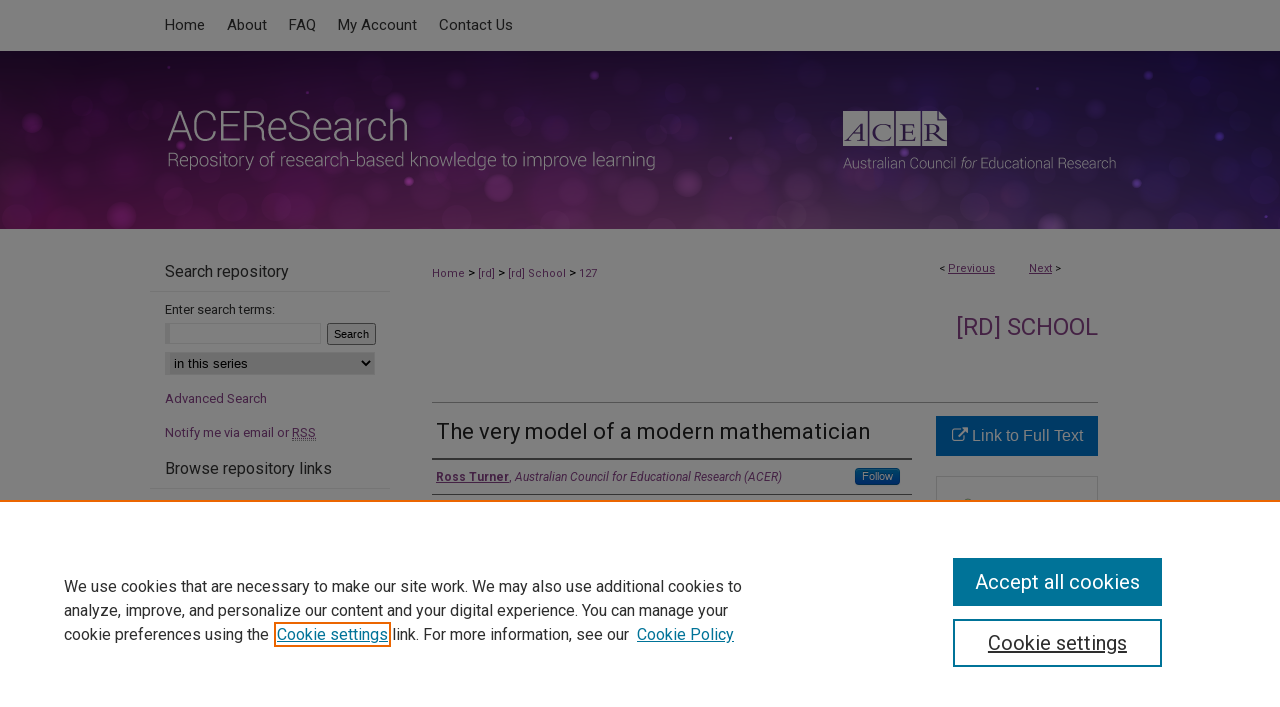

--- FILE ---
content_type: text/html; charset=UTF-8
request_url: https://research.acer.edu.au/rd_school/127/
body_size: 7604
content:

<!DOCTYPE html>
<html lang="en">
<head><!-- inj yui3-seed: --><script type='text/javascript' src='//cdnjs.cloudflare.com/ajax/libs/yui/3.6.0/yui/yui-min.js'></script><script type='text/javascript' src='//ajax.googleapis.com/ajax/libs/jquery/1.10.2/jquery.min.js'></script><!-- Adobe Analytics --><script type='text/javascript' src='https://assets.adobedtm.com/4a848ae9611a/d0e96722185b/launch-d525bb0064d8.min.js'></script><script type='text/javascript' src=/assets/nr_browser_production.js></script>

<!-- def.1 -->
<meta charset="utf-8">
<meta name="viewport" content="width=device-width">
<title>
"The very model of a modern mathematician" by Ross Turner
</title>


<!-- FILE article_meta-tags.inc --><!-- FILE: /srv/sequoia/main/data/research.acer.edu.au/assets/ir_series/article/article_meta-tags.inc -->
<!-- FILE: /srv/sequoia/main/data/assets/site/ir_download_link.inc -->
<!-- FILE: /srv/sequoia/main/data/research.acer.edu.au/assets/ir_series/article/article_meta-tags.inc (cont) -->
<meta name="robots" content="noodp, noydir">
<meta name="description" content="The benefits are many for high school students from around Australia who put their problem-solving and mathematical skills to the test in the International Mathematical Modeling Challenge, says Ross Turner.">
<meta name="keywords" content="Assessment, Numeracy, Student engagement, School, High school students, Competition, Problem solving">
<meta name="bepress_citation_series_title" content="[rd] School">
<meta name="bepress_citation_author" content="Turner, Ross">
<meta name="bepress_citation_author_institution" content="Australian Council for Educational Research (ACER)">
<meta name="bepress_citation_title" content="The very model of a modern mathematician">
<meta name="bepress_citation_date" content="2016">
<meta name="bepress_citation_abstract_html_url" content="https://research.acer.edu.au/rd_school/127">
<meta name="bepress_citation_publisher" content="Australian Council for Educational Research (ACER)">
<meta name="bepress_citation_online_date" content="2016/12/1">
<meta name="viewport" content="width=device-width">


<!-- FILE: article_meta-tags.inc (cont) -->
<meta name="bepress_is_article_cover_page" content="1">


<!-- sh.1 -->
<link rel="stylesheet" href="/ir-style.css" type="text/css" media="screen">
<link rel="stylesheet" href="/ir-custom.css" type="text/css" media="screen">
<link rel="stylesheet" href="../ir-custom.css" type="text/css" media="screen">
<link rel="stylesheet" href="/ir-local.css" type="text/css" media="screen">
<link rel="stylesheet" href="../ir-local.css" type="text/css" media="screen">
<link rel="stylesheet" href="/ir-print.css" type="text/css" media="print">
<link type="text/css" rel="stylesheet" href="/assets/floatbox/floatbox.css">
<link rel="alternate" type="application/rss+xml" title="Site Feed" href="/recent.rss">
<link rel="shortcut icon" href="/favicon.ico" type="image/x-icon">
<!--[if IE]>
<link rel="stylesheet" href="/ir-ie.css" type="text/css" media="screen">
<![endif]-->

<!-- JS  -->
<script type="text/javascript" src="/assets/jsUtilities.js"></script>
<script type="text/javascript" src="/assets/footnoteLinks.js"></script>
<script type="text/javascript" src="/assets/scripts/yui-init.pack.js"></script>
<script type="text/javascript" src="/assets/scripts/bepress-init.debug.js"></script>
<script type="text/javascript" src="/assets/scripts/JumpListYUI.pack.js"></script>

<!-- end sh.1 -->




<script type="text/javascript">var pageData = {"page":{"environment":"prod","productName":"bpdg","language":"en","name":"ir_series:article","businessUnit":"els:rp:st"},"visitor":{}};</script>

</head>
<body id="geo-series">
<!-- FILE /srv/sequoia/main/data/research.acer.edu.au/assets/header.pregen --><!-- FILE: /srv/sequoia/main/data/assets/site/mobile_nav.inc --><!--[if !IE]>-->
<script src="/assets/scripts/dc-mobile/dc-responsive-nav.js"></script>

<header id="mobile-nav" class="nav-down device-fixed-height" style="visibility: hidden;">
  
  
  <nav class="nav-collapse">
    <ul>
      <li class="menu-item active device-fixed-width"><a href="https://research.acer.edu.au" title="Home" data-scroll >Home</a></li>
      <li class="menu-item device-fixed-width"><a href="https://research.acer.edu.au/do/search/advanced/" title="Search" data-scroll ><i class="icon-search"></i> Search</a></li>
      <li class="menu-item device-fixed-width"><a href="https://research.acer.edu.au/communities.html" title="Browse" data-scroll >Browse All publications</a></li>
      <li class="menu-item device-fixed-width"><a href="/cgi/myaccount.cgi?context=rd_school" title="My Account" data-scroll >My Account</a></li>
      <li class="menu-item device-fixed-width"><a href="https://research.acer.edu.au/about.html" title="About" data-scroll >About</a></li>
      <li class="menu-item device-fixed-width"><a href="https://network.bepress.com" title="Digital Commons Network" data-scroll ><img width="16" height="16" alt="DC Network" style="vertical-align:top;" src="/assets/md5images/8e240588cf8cd3a028768d4294acd7d3.png"> Digital Commons Network™</a></li>
    </ul>
  </nav>
</header>

<script src="/assets/scripts/dc-mobile/dc-mobile-nav.js"></script>
<!--<![endif]-->
<!-- FILE: /srv/sequoia/main/data/research.acer.edu.au/assets/header.pregen (cont) -->



<div id="acer">
	<div id="container">
		<a href="#main" class="skiplink" accesskey="2" >Skip to main content</a>

		
			<div id="navigation">
				<!-- FILE: /srv/sequoia/main/data/research.acer.edu.au/assets/ir_navigation.inc --><div id="tabs"><ul><li id="tabone"><a href="https://research.acer.edu.au" title="Home" accesskey="3" ><span>Home</span></a></li><li id="tabtwo"><a href="https://research.acer.edu.au/about.html" title="About" ><span>About</span></a></li><li id="tabthree"><a href="https://research.acer.edu.au/faq.html" title="FAQ" ><span>FAQ</span></a></li><li id="tabfour"><a href="https://research.acer.edu.au/cgi/myaccount.cgi?context=rd_school" title="My Account" ><span>My Account</span></a></li><li><a href="https://research.acer.edu.au/contact_us.html" title="Contact Us" ><span>Contact Us</span></a></li></ul></div>


<!-- FILE: /srv/sequoia/main/data/research.acer.edu.au/assets/header.pregen (cont) -->
			</div>			
					
			<div id="header">
				<a href="https://research.acer.edu.au" id="banner_link" title="ACEReSearch" >
					<img id="banner_image" alt="ACEReSearch" width='980' height='178' src="/assets/md5images/c558a39827a2c56fb432dd25fddb04ae.png">
				</a>	
				
					<a href="http://www.acer.edu.au" id="logo_link" title="Australian Council for Educational Research (ACER)" >
						<img id="logo_image" alt="Australian Council for Educational Research (ACER)" width='300' height='178' src="/assets/md5images/34387f08dd46e9f60d0f6774da873f7d.png">
					</a>	
				
			</div>
		

		<div id="wrapper">
			<div id="content">
				<div id="main" class="text">

<script type="text/javascript" src="/assets/floatbox/floatbox.js"></script>  
<!-- FILE: /srv/sequoia/main/data/assets/site/article_pager.inc -->

<div id="breadcrumb"><ul id="pager">

                
                 
<li>&lt; <a href="https://research.acer.edu.au/rd_school/132" class="ignore" >Previous</a></li>
        
        
        

                
                 
<li><a href="https://research.acer.edu.au/rd_school/116" class="ignore" >Next</a> &gt;</li>
        
        
        
<li>&nbsp;</li></ul><div class="crumbs"><!-- FILE: /srv/sequoia/main/data/assets/site/ir_breadcrumb.inc -->

<div class="crumbs" role="navigation" aria-label="Breadcrumb">
	<p>
	
	
			<a href="https://research.acer.edu.au" class="ignore" >Home</a>
	
	
	
	
	
	
	
	
	
	
	 <span aria-hidden="true">&gt;</span> 
		<a href="https://research.acer.edu.au/rd" class="ignore" >[rd]</a>
	
	
	
	
	
	
	 <span aria-hidden="true">&gt;</span> 
		<a href="https://research.acer.edu.au/rd_school" class="ignore" >[rd] School</a>
	
	
	
	
	
	 <span aria-hidden="true">&gt;</span> 
		<a href="https://research.acer.edu.au/rd_school/127" class="ignore" aria-current="page" >127</a>
	
	
	
	</p>
</div>


<!-- FILE: /srv/sequoia/main/data/assets/site/article_pager.inc (cont) --></div>
</div>
<!-- FILE: /srv/sequoia/main/data/assets/site/ir_series/article/index.html (cont) -->
<!-- FILE: /srv/sequoia/main/data/assets/site/ir_series/article/article_info.inc --><!-- FILE: /srv/sequoia/main/data/assets/site/openurl.inc -->

























<!-- FILE: /srv/sequoia/main/data/assets/site/ir_series/article/article_info.inc (cont) -->
<!-- FILE: /srv/sequoia/main/data/assets/site/ir_download_link.inc -->









	
	
	
    
    
    
	
	
	
	
	
		
		
	
	

<!-- FILE: /srv/sequoia/main/data/assets/site/ir_series/article/article_info.inc (cont) -->
<!-- FILE: /srv/sequoia/main/data/assets/site/ir_series/article/ir_article_header.inc -->


<div id="series-header">
<!-- FILE: /srv/sequoia/main/data/assets/site/ir_series/ir_series_logo.inc -->



 





<!-- FILE: /srv/sequoia/main/data/assets/site/ir_series/article/ir_article_header.inc (cont) --><h2 id="series-title"><a href="https://research.acer.edu.au/rd_school" >[rd] School</a></h2></div>
<div style="clear: both">&nbsp;</div>

<div id="sub">
<div id="alpha">
<!-- FILE: /srv/sequoia/main/data/assets/site/ir_series/article/article_info.inc (cont) --><div id='title' class='element'>
<h1>The very model of a modern mathematician</h1>
</div>
<div class='clear'></div>
<div id='authors' class='element'>
<h2 class='visually-hidden'>Authors</h2>
<p class="author"><a href='https://research.acer.edu.au/do/search/?q=%28author%3A%22Ross%20Turner%22%20AND%20-bp_author_id%3A%5B%2A%20TO%20%2A%5D%29%20OR%20bp_author_id%3A%28%22636a07b1-7e54-4ef1-af4f-d464b16d3de7%22%29&start=0&context=473745'><strong>Ross Turner</strong>, <em>Australian Council for Educational Research (ACER)</em></a><a rel="nofollow" href="https://network.bepress.com/api/follow/subscribe?user=NjBmZjYzNTE4YmUyZTkwZA%3D%3D&amp;institution=NjI5ZTk0YThiOGExZTczNg%3D%3D&amp;format=html" data-follow-set="user:NjBmZjYzNTE4YmUyZTkwZA== institution:NjI5ZTk0YThiOGExZTczNg==" title="Follow Ross Turner" class="btn followable">Follow</a><br />
</p></div>
<div class='clear'></div>
<div id='publication_date' class='element'>
<h2 class='field-heading'>Publication Date</h2>
<p>11-2-2016</p>
</div>
<div class='clear'></div>
<div id='ated' class='element'>
<h2 class='field-heading'>Subjects</h2>
<p>Mathematics, Student engagement, High school students, Evaluation, Problem solving</p>
</div>
<div class='clear'></div>
<div id='abstract' class='element'>
<h2 class='field-heading'>Abstract</h2>
<p>The benefits are many for high school students from around Australia who put their problem-solving and mathematical skills to the test in the International Mathematical Modeling Challenge, says Ross Turner.</p>
</div>
<div class='clear'></div>
<div id='recommended_citation' class='element'>
<h2 class='field-heading'>Recommended Citation</h2>
<p class='citation'>Turner, Ross. (November 2016) 'The very model of a modern mathematician', Research Developments, ACER. https://rd.acer.edu.au/article/the-very-model-of-a-modern-mathematician</p>
</div>
<div class='clear'></div>
<div id='place_of_publication' class='element'>
<h2 class='field-heading'>Place of Publication</h2>
<p>Melbourne</p>
</div>
<div class='clear'></div>
<div id='publisher' class='element'>
<h2 class='field-heading'>Publisher</h2>
<p>Australian Council for Educational Research (ACER)</p>
</div>
<div class='clear'></div>
</div>
    </div>
    <div id='beta_7-3'>
<!-- FILE: /srv/sequoia/main/data/assets/site/info_box_7_3.inc --><!-- FILE: /srv/sequoia/main/data/assets/site/openurl.inc -->

























<!-- FILE: /srv/sequoia/main/data/assets/site/info_box_7_3.inc (cont) -->
<!-- FILE: /srv/sequoia/main/data/assets/site/ir_download_link.inc -->









	
	
	
    
    
    
	
	
	
	
	
		
		
	
	

<!-- FILE: /srv/sequoia/main/data/assets/site/info_box_7_3.inc (cont) -->


	<!-- FILE: /srv/sequoia/main/data/assets/site/info_box_download_button.inc --><div class="aside download-button">
    <a id="remote-link" class="btn" href="https://rd.acer.edu.au/article/the-very-model-of-a-modern-mathematician" title="Link opens in new window" target="_blank" > 
    	<i class="icon-external-link" aria-hidden="true"></i>
      Link to Full Text
    </a>
</div>


<!-- FILE: /srv/sequoia/main/data/assets/site/info_box_7_3.inc (cont) -->
	<!-- FILE: /srv/sequoia/main/data/assets/site/info_box_embargo.inc -->
<!-- FILE: /srv/sequoia/main/data/assets/site/info_box_7_3.inc (cont) -->

<!-- FILE: /srv/sequoia/main/data/assets/site/info_box_custom_upper.inc -->
<!-- FILE: /srv/sequoia/main/data/assets/site/info_box_7_3.inc (cont) -->
<!-- FILE: /srv/sequoia/main/data/assets/site/info_box_openurl.inc -->
<!-- FILE: /srv/sequoia/main/data/assets/site/info_box_7_3.inc (cont) -->

<!-- FILE: /srv/sequoia/main/data/assets/site/info_box_article_metrics.inc -->






<div id="article-stats" class="aside hidden">

    <p class="article-downloads-wrapper hidden"><span id="article-downloads"></span> DOWNLOADS</p>
    <p class="article-stats-date hidden">Since December 01, 2016</p>

    <p class="article-plum-metrics">
        <a href="https://plu.mx/plum/a/?repo_url=https://research.acer.edu.au/rd_school/127" class="plumx-plum-print-popup plum-bigben-theme" data-badge="true" data-hide-when-empty="true" ></a>
    </p>
</div>
<script type="text/javascript" src="//cdn.plu.mx/widget-popup.js"></script>





<!-- Article Download Counts -->
<script type="text/javascript" src="/assets/scripts/article-downloads.pack.js"></script>
<script type="text/javascript">
    insertDownloads(9434914);
</script>


<!-- Add border to Plum badge & download counts when visible -->
<script>
// bind to event when PlumX widget loads
jQuery('body').bind('plum:widget-load', function(e){
// if Plum badge is visible
  if (jQuery('.PlumX-Popup').length) {
// remove 'hidden' class
  jQuery('#article-stats').removeClass('hidden');
  jQuery('.article-stats-date').addClass('plum-border');
  }
});
// bind to event when page loads
jQuery(window).bind('load',function(e){
// if DC downloads are visible
  if (jQuery('#article-downloads').text().length > 0) {
// add border to aside
  jQuery('#article-stats').removeClass('hidden');
  }
});
</script>



<!-- Adobe Analytics: Download Click Tracker -->
<script>

$(function() {

  // Download button click event tracker for PDFs
  $(".aside.download-button").on("click", "a#pdf", function(event) {
    pageDataTracker.trackEvent('navigationClick', {
      link: {
          location: 'aside download-button',
          name: 'pdf'
      }
    });
  });

  // Download button click event tracker for native files
  $(".aside.download-button").on("click", "a#native", function(event) {
    pageDataTracker.trackEvent('navigationClick', {
        link: {
            location: 'aside download-button',
            name: 'native'
        }
     });
  });

});

</script>
<!-- FILE: /srv/sequoia/main/data/assets/site/info_box_7_3.inc (cont) -->



	<!-- FILE: /srv/sequoia/main/data/assets/site/info_box_disciplines.inc -->




	
		
	



<!-- FILE: /srv/sequoia/main/data/assets/site/info_box_7_3.inc (cont) -->

<!-- FILE: /srv/sequoia/main/data/assets/site/bookmark_widget.inc -->

<div id="share" class="aside">
<h2>Share</h2>
	
	<div class="a2a_kit a2a_kit_size_24 a2a_default_style">
    	<a class="a2a_button_facebook"></a>
    	<a class="a2a_button_linkedin"></a>
		<a class="a2a_button_whatsapp"></a>
		<a class="a2a_button_email"></a>
    	<a class="a2a_dd"></a>
    	<script async src="https://static.addtoany.com/menu/page.js"></script>
	</div>
</div>

<!-- FILE: /srv/sequoia/main/data/assets/site/info_box_7_3.inc (cont) -->
<!-- FILE: /srv/sequoia/main/data/assets/site/info_box_geolocate.inc --><!-- FILE: /srv/sequoia/main/data/assets/site/ir_geolocate_enabled_and_displayed.inc -->

<!-- FILE: /srv/sequoia/main/data/assets/site/info_box_geolocate.inc (cont) -->

<div class="aside">
	<!-- FILE: /srv/sequoia/main/data/assets/site/ir_article_map.inc -->



<div class="clear">&nbsp;</div>
<!-- FILE: /srv/sequoia/main/data/assets/site/info_box_geolocate.inc (cont) -->
</div>

<!-- FILE: /srv/sequoia/main/data/assets/site/info_box_7_3.inc (cont) -->

	<!-- FILE: /srv/sequoia/main/data/assets/site/zotero_coins.inc -->

<span class="Z3988" title="ctx_ver=Z39.88-2004&amp;rft_val_fmt=info%3Aofi%2Ffmt%3Akev%3Amtx%3Ajournal&amp;rft_id=https%3A%2F%2Fresearch.acer.edu.au%2Frd_school%2F127&amp;rft.atitle=The%20very%20model%20of%20a%20modern%20mathematician&amp;rft.aufirst=Ross&amp;rft.aulast=Turner&amp;rft.jtitle=%5Brd%5D%20School&amp;rft.date=2016-11-02">COinS</span>
<!-- FILE: /srv/sequoia/main/data/assets/site/info_box_7_3.inc (cont) -->

<!-- FILE: /srv/sequoia/main/data/assets/site/info_box_custom_lower.inc -->
<!-- FILE: /srv/sequoia/main/data/assets/site/info_box_7_3.inc (cont) -->
<!-- FILE: /srv/sequoia/main/data/assets/site/ir_series/article/article_info.inc (cont) --></div>

<div class='clear'>&nbsp;</div>
<!-- FILE: /srv/sequoia/main/data/assets/site/ir_series/article/ir_article_custom_fields.inc -->


<!-- FILE: /srv/sequoia/main/data/assets/site/ir_series/article/article_info.inc (cont) -->

<!-- FILE: /srv/sequoia/main/data/assets/site/ir_series/article/index.html (cont) -->
<!-- FILE /srv/sequoia/main/data/assets/site/footer.pregen --></div>
	<div class="verticalalign">&nbsp;</div>
	<div class="clear">&nbsp;</div>

</div>

	<div id="sidebar" role="complementary">
	<!-- FILE: /srv/sequoia/main/data/assets/site/ir_sidebar_7_8.inc -->

	<!-- FILE: /srv/sequoia/main/data/assets/site/ir_sidebar_sort_sba.inc --><!-- FILE: /srv/sequoia/main/data/assets/site/ir_sidebar_custom_upper_7_8.inc -->

<!-- FILE: /srv/sequoia/main/data/assets/site/ir_sidebar_sort_sba.inc (cont) -->
<!-- FILE: /srv/sequoia/main/data/assets/site/ir_sidebar_search_7_8.inc --><h2>Search repository</h2>


	
<form method='get' action='https://research.acer.edu.au/do/search/' id="sidebar-search">
	<label for="search" accesskey="4">
		Enter search terms:
	</label>
		<div>
			<span class="border">
				<input type="text" name='q' class="search" id="search">
			</span> 
			<input type="submit" value="Search" class="searchbutton" style="font-size:11px;">
		</div>
	<label for="context" class="visually-hidden">
		Select context to search:
	</label> 
		<div>
			<span class="border">
				<select name="fq" id="context">
					
					
						<option value='virtual_ancestor_link:"https://research.acer.edu.au/rd_school"'>in this series</option>
					
					
					
					<option value='virtual_ancestor_link:"https://research.acer.edu.au"'>in this repository</option>
					<option value='virtual_ancestor_link:"http:/"'>across all repositories</option>
				</select>
			</span>
		</div>
</form>

<p class="advanced">
	
	
		<a href="https://research.acer.edu.au/do/search/advanced/?fq=virtual_ancestor_link:%22https://research.acer.edu.au/rd_school%22" >
			Advanced Search
		</a>
	
</p>
<!-- FILE: /srv/sequoia/main/data/assets/site/ir_sidebar_sort_sba.inc (cont) -->
<!-- FILE: /srv/sequoia/main/data/assets/site/ir_sidebar_notify_7_8.inc -->


	<ul id="side-notify">
		<li class="notify">
			<a href="https://research.acer.edu.au/rd_school/announcements.html" title="Email or RSS Notifications" >
				Notify me via email or <acronym title="Really Simple Syndication">RSS</acronym>
			</a>
		</li>
	</ul>



<!-- FILE: /srv/sequoia/main/data/assets/site/urc_badge.inc -->






<!-- FILE: /srv/sequoia/main/data/assets/site/ir_sidebar_notify_7_8.inc (cont) -->

<!-- FILE: /srv/sequoia/main/data/assets/site/ir_sidebar_sort_sba.inc (cont) -->
<!-- FILE: /srv/sequoia/main/data/assets/site/ir_sidebar_custom_middle_7_8.inc --><!-- FILE: /srv/sequoia/main/data/assets/site/ir_sidebar_sort_sba.inc (cont) -->
<!-- FILE: /srv/sequoia/main/data/research.acer.edu.au/assets/ir_sidebar_browse.inc --><h2>Browse repository links</h2>
<div id="sb-custom-middle">


<ul id="side-browse">

<li class="author"><a href="https://research.acer.edu.au/authors.html" title="Browse by Author" >All authors</a></li>
<li class="collections"><a href="https://research.acer.edu.au/communities.html" title="Browse by All publications" >All publications</a></li>

<li><a href="https://people.acer.org/en/persons/" title="ACER researchers profiles" >ACER researchers profiles</a></li>
<li class="sb-custom-li"><a href="https://research.acer.edu.au/research_conferences" title="Conference" >Research Conference</a></li>
<li><a href="https://research.acer.edu.au/peer_review_list.html" title="Journals and peer-reviewed series" >Journals and newsletters</a></li>
</ul>
</div>
<!-- FILE: /srv/sequoia/main/data/assets/site/ir_sidebar_sort_sba.inc (cont) -->
<!-- FILE: /srv/sequoia/main/data/assets/site/ir_sidebar_author_7_8.inc -->






	<ul id="side-author">
		<li class="faq">
			<a href="https://research.acer.edu.au/faq.html" title="Author FAQ" >
				Author FAQ
			</a>
		</li>
		
		
		
	</ul>


<!-- FILE: /srv/sequoia/main/data/assets/site/ir_sidebar_sort_sba.inc (cont) -->
<!-- FILE: /srv/sequoia/main/data/research.acer.edu.au/assets/ir_sidebar_custom_lower_7_8.inc --><!-- FILE: /srv/sequoia/main/data/assets/site/ir_sidebar_homepage_links_7_8.inc --><h2>Links</h2>
	<ul id="homepage-links">
		<li class="sb-homepage">
			
				<a href="http://rd.acer.edu.au/category/school" title="rd_school Home Page" >
						[rd] School
				</a>
			
			
			
		</li>
	</ul>


<!-- FILE: /srv/sequoia/main/data/research.acer.edu.au/assets/ir_sidebar_custom_lower_7_8.inc (cont) -->
	<h2 class="sb-custom-title">Related links</h2>

                                <ul class="sb-custom-ul">

                                                <li class="sb-custom-li">

                                                                <a href="https://www.acer.org/" title="ACER website" >

                                                                                ACER website

                                                                </a>

                                                </li>

                                                <li class="sb-custom-li">

                                                                <a href="https://www.acer.org/library" title="Cunningham Library" >

                                                                                Cunningham Library

                                                                </a>

                                                </li>

                                                <li class="sb-custom-li">

                                                                <a href="https://shop.acer.org" title="ACER Shop" >

                                                                                ACER Shop

                                                                </a>

                                                </li>

                                </ul>
	



<!-- FILE: /srv/sequoia/main/data/assets/site/ir_sidebar_sort_sba.inc (cont) -->
<!-- FILE: /srv/sequoia/main/data/assets/site/ir_sidebar_sw_links_7_8.inc -->

	
		
	


	<!-- FILE: /srv/sequoia/main/data/assets/site/ir_sidebar_sort_sba.inc (cont) -->

<!-- FILE: /srv/sequoia/main/data/assets/site/ir_sidebar_geolocate.inc --><!-- FILE: /srv/sequoia/main/data/assets/site/ir_geolocate_enabled_and_displayed.inc -->

<!-- FILE: /srv/sequoia/main/data/assets/site/ir_sidebar_geolocate.inc (cont) -->

<h2>Article Locations</h2>




<!-- FILE: /srv/sequoia/main/data/assets/site/google_map.inc -->
	
	




	


	




<script>
	if (typeof window.googleMap=='undefined') {
		document.write(
			'<script src="/assets/cgi/js/geolocate-v3.pack.js"></' + 'script>'
		);
	}
	if (
		typeof window.google=='undefined'
		|| typeof window.google.maps=='undefined'
	) {
		document.write(
			'<script src="https://maps.googleapis.com/maps/api/js?key=AIzaSyAhbW6Wxlc9A2yM3fqEEQKM2lIQU-a7kxM&amp;sensor=false&amp;v=3"></' + 'script>'
		);
	}
</script>

<div id="side_map"></div>

<script>
	// Enable the new look
	google.maps.visualRefresh = true;

	var side_mapOptions = {};
	side_mapOptions.zoomLevel = 5;
	side_mapOptions.divId = "side_map";
	side_mapOptions.submit = false;
	side_mapOptions.context = "rd_school" + "/";
	
	

	var side_mapObj = new googleMap(side_mapOptions);
	
	side_mapObj.instantiate();

	// If it's a sidebar map or the large map, load the KML file
	if (
		(side_mapOptions.divId === "side_map")
		|| (side_mapOptions.divId === "large_map") 
	) {
		side_mapObj.loadKml();
	}

	// Attach clickHandler and keypressHandler to submit form maps
	if (false) {
		document.getElementById("locate").onclick=function() {
			side_mapObj.showAddress(side_mapObj);
		};
		document.getElementById("geoLocateAddress").onkeypress=function(e) {
			side_mapObj.geolocateOnEnter(e, side_mapObj);
		};
		// If a location is already provided, make placemarker draggable and attach dragHandler
		
	}
</script>
<!-- FILE: /srv/sequoia/main/data/assets/site/ir_sidebar_geolocate.inc (cont) -->

<ul>
<li><a href="https://research.acer.edu.au/rd_school/map.html" class="floatbox" data-fb-options="colorTheme:black width:900 height:675 caption:href scrolling:no showClose:true" >View articles on map</a></li>
<li><a href="https://research.acer.edu.au/rd_school/images.kml" >View articles in Google Earth</a></li>
</ul>

<!-- FILE: /srv/sequoia/main/data/assets/site/ir_sidebar_sort_sba.inc (cont) -->
<!-- FILE: /srv/sequoia/main/data/research.acer.edu.au/assets/ir_sidebar_custom_lowest_7_8.inc --><!-- FILE: /srv/sequoia/main/data/assets/site/ir_sidebar_sort_sba.inc (cont) -->
<!-- FILE: /srv/sequoia/main/data/assets/site/ir_sidebar_7_8.inc (cont) -->

		



<!-- FILE: /srv/sequoia/main/data/assets/site/footer.pregen (cont) -->
	<div class="verticalalign">&nbsp;</div>
	</div>

</div>

<!-- FILE: /srv/sequoia/main/data/assets/site/ir_footer_content.inc --><div id="footer" role="contentinfo">
	
	
	<!-- FILE: /srv/sequoia/main/data/assets/site/ir_bepress_logo.inc --><div id="bepress">

<a href="https://www.elsevier.com/solutions/digital-commons" title="Elsevier - Digital Commons" >
	<em>Elsevier - Digital Commons</em>
</a>

</div>
<!-- FILE: /srv/sequoia/main/data/assets/site/ir_footer_content.inc (cont) -->
	<p>
		<a href="https://research.acer.edu.au" title="Home page" accesskey="1" >Home</a> | 
		<a href="https://research.acer.edu.au/about.html" title="About" >About</a> | 
		<a href="https://research.acer.edu.au/faq.html" title="FAQ" >FAQ</a> | 
		<a href="/cgi/myaccount.cgi?context=rd_school" title="My Account Page" accesskey="3" >My Account</a> | 
		<a href="https://research.acer.edu.au/accessibility.html" title="Accessibility Statement" accesskey="0" >Accessibility Statement</a>
	</p>
	<p>
	
	
		<a class="secondary-link" href="https://www.elsevier.com/legal/privacy-policy" title="Privacy Policy" >Privacy</a>
	
		<a class="secondary-link" href="https://www.elsevier.com/legal/elsevier-website-terms-and-conditions" title="Copyright Policy" >Copyright</a>	
	</p> 
	
</div>

<!-- FILE: /srv/sequoia/main/data/assets/site/footer.pregen (cont) -->

</div>
</div>

<!-- FILE: /srv/sequoia/main/data/research.acer.edu.au/assets/ir_analytics.inc --><!-- Google tag (gtag.js) --> 
<script async src=https://www.googletagmanager.com/gtag/js?id=G-V3ETP8LELF></script> <script> window.dataLayer = window.dataLayer || []; function gtag(){dataLayer.push(arguments);} gtag('js', new Date()); gtag('config', 'G-V3ETP8LELF'); </script><!-- FILE: /srv/sequoia/main/data/assets/site/footer.pregen (cont) -->

<script type='text/javascript' src='/assets/scripts/bpbootstrap-20160726.pack.js'></script><script type='text/javascript'>BPBootstrap.init({appendCookie:''})</script></body></html>
